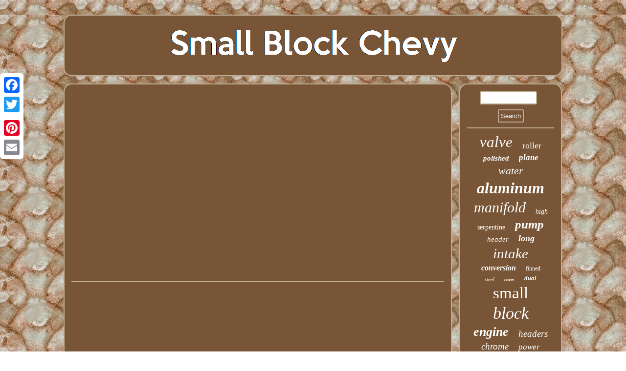

--- FILE ---
content_type: text/html; charset=UTF-8
request_url: https://smallblockchevy.biz/chevy_ls_small_block_mopar_hybrid_is_it_viable_the_pros_and_cons_of_this_unlikely_combo.php
body_size: 2028
content:
	<!DOCTYPE html>

		 

<html>
  
 
<head> <script type="text/javascript">var a2a_config = a2a_config || {};a2a_config.no_3p = 1;</script><SCRIPT async type="text/javascript" src="//static.addtoany.com/menu/page.js"></SCRIPT><script src="//static.addtoany.com/menu/page.js" async type="text/javascript"></script><script src="//static.addtoany.com/menu/page.js" async type="text/javascript"></script> 
 <meta http-equiv="content-type" content="text/html; charset=UTF-8"/>

	
<meta name="viewport" content="width=device-width, initial-scale=1"/>  	<title>Chevy Ls Small Block Mopar Hybrid Is It Viable The Pros And Cons Of This Unlikely Combo</title><SCRIPT async type="text/javascript" src="https://smallblockchevy.biz/aayr.js"></SCRIPT>	<SCRIPT async type="text/javascript" src="https://smallblockchevy.biz/hhk.js"></SCRIPT>
 	 		<LINK type="text/css" rel="stylesheet" href="https://smallblockchevy.biz/zipek.css"/>	 	</head>	 
<body>

  


<div class="a2a_kit a2a_kit_size_32 a2a_floating_style a2a_vertical_style" style="left:0px; top:150px;">    <a class="a2a_button_facebook"></a>	
 

<a class="a2a_button_twitter"></a>  

  
<a class="a2a_button_google_plus"></a>
		  <a class="a2a_button_pinterest"></a>		    
  <a class="a2a_button_email"></a>
  
</div> 	  	<div id="facy"> 



 

  <div id="vusezybeva"> 
 
 <a href="https://smallblockchevy.biz/">

 	<img alt="Small Block Chevy" src="https://smallblockchevy.biz/small_block_chevy.gif"/>  

 	
 	</a>

  	  </div> <div id="xafop"> 
<div id="myqys">  
  <div id="hywefegyli"></div>
 <iframe style="width:560px;height:349px;max-width:100%;" src="https://www.youtube.com/embed/C41RxfxYZwQ" frameborder="0" allow="accelerometer; clipboard-write; encrypted-media; gyroscope; picture-in-picture" allowfullscreen></iframe>  	<div style="margin:10px auto 0px auto" class="a2a_kit">
 
<a class="a2a_button_facebook_like" data-layout="button" data-action="like" data-show-faces="false" data-share="false"></a></div><div class="a2a_kit a2a_default_style" style="margin:10px auto;width:100px;">  
 <a class="a2a_button_facebook"></a>



 <a class="a2a_button_twitter"></a>
 	  
	
<a class="a2a_button_google_plus"></a> 


<a class="a2a_button_pinterest"></a> 
 



<a class="a2a_button_email"></a>	
  </div>
 


<hr/> 

 	</div>	 <div id="zawedepoj">

<div id="furovux">	
	
 <hr/>	 </div>
	<div id="hoxetam"></div>
  <div  id="jixulanoz"> 
 <a style="font-family:New York;font-size:31px;font-weight:normal;font-style:italic;text-decoration:none" href="https://smallblockchevy.biz/cat/valve.php">valve</a><a style="font-family:Old English Text MT;font-size:18px;font-weight:normal;font-style:normal;text-decoration:none" href="https://smallblockchevy.biz/cat/roller.php">roller</a><a style="font-family:Motor;font-size:15px;font-weight:bolder;font-style:oblique;text-decoration:none" href="https://smallblockchevy.biz/cat/polished.php">polished</a><a style="font-family:Univers Condensed;font-size:17px;font-weight:bold;font-style:italic;text-decoration:none" href="https://smallblockchevy.biz/cat/plane.php">plane</a><a style="font-family:Arial Rounded MT Bold;font-size:22px;font-weight:normal;font-style:italic;text-decoration:none" href="https://smallblockchevy.biz/cat/water.php">water</a><a style="font-family:GV Terminal;font-size:32px;font-weight:bold;font-style:italic;text-decoration:none" href="https://smallblockchevy.biz/cat/aluminum.php">aluminum</a><a style="font-family:Univers;font-size:30px;font-weight:lighter;font-style:italic;text-decoration:none" href="https://smallblockchevy.biz/cat/manifold.php">manifold</a><a style="font-family:Chicago;font-size:14px;font-weight:normal;font-style:italic;text-decoration:none" href="https://smallblockchevy.biz/cat/high.php">high</a><a style="font-family:Book Antiqua;font-size:14px;font-weight:normal;font-style:normal;text-decoration:none" href="https://smallblockchevy.biz/cat/serpentine.php">serpentine</a><a style="font-family:Britannic Bold;font-size:25px;font-weight:bold;font-style:italic;text-decoration:none" href="https://smallblockchevy.biz/cat/pump.php">pump</a><a style="font-family:Micro;font-size:15px;font-weight:normal;font-style:oblique;text-decoration:none" href="https://smallblockchevy.biz/cat/header.php">header</a><a style="font-family:Old English;font-size:18px;font-weight:bold;font-style:oblique;text-decoration:none" href="https://smallblockchevy.biz/cat/long.php">long</a><a style="font-family:Monaco;font-size:29px;font-weight:normal;font-style:italic;text-decoration:none" href="https://smallblockchevy.biz/cat/intake.php">intake</a><a style="font-family:Old English Text MT;font-size:16px;font-weight:bold;font-style:oblique;text-decoration:none" href="https://smallblockchevy.biz/cat/conversion.php">conversion</a><a style="font-family:Kino MT;font-size:12px;font-weight:lighter;font-style:normal;text-decoration:none" href="https://smallblockchevy.biz/cat/finned.php">finned</a><a style="font-family:Micro;font-size:11px;font-weight:normal;font-style:oblique;text-decoration:none" href="https://smallblockchevy.biz/cat/steel.php">steel</a><a style="font-family:DawnCastle;font-size:10px;font-weight:bolder;font-style:italic;text-decoration:none" href="https://smallblockchevy.biz/cat/cover.php">cover</a><a style="font-family:Merlin;font-size:13px;font-weight:bolder;font-style:italic;text-decoration:none" href="https://smallblockchevy.biz/cat/dual.php">dual</a><a style="font-family:Verdana;font-size:33px;font-weight:lighter;font-style:normal;text-decoration:none" href="https://smallblockchevy.biz/cat/small.php">small</a><a style="font-family:Matura MT Script Capitals;font-size:34px;font-weight:lighter;font-style:oblique;text-decoration:none" href="https://smallblockchevy.biz/cat/block.php">block</a><a style="font-family:Humanst521 Cn BT;font-size:26px;font-weight:bold;font-style:italic;text-decoration:none" href="https://smallblockchevy.biz/cat/engine.php">engine</a><a style="font-family:Swiss721 BlkEx BT;font-size:19px;font-weight:lighter;font-style:italic;text-decoration:none" href="https://smallblockchevy.biz/cat/headers.php">headers</a><a style="font-family:Monotype.com;font-size:19px;font-weight:lighter;font-style:italic;text-decoration:none" href="https://smallblockchevy.biz/cat/chrome.php">chrome</a><a style="font-family:Arial Narrow;font-size:17px;font-weight:normal;font-style:oblique;text-decoration:none" href="https://smallblockchevy.biz/cat/power.php">power</a><a style="font-family:Matura MT Script Capitals;font-size:21px;font-weight:normal;font-style:normal;text-decoration:none" href="https://smallblockchevy.biz/cat/tall.php">tall</a><a style="font-family:Wide Latin;font-size:23px;font-weight:lighter;font-style:oblique;text-decoration:none" href="https://smallblockchevy.biz/cat/exhaust.php">exhaust</a><a style="font-family:Coronet;font-size:28px;font-weight:normal;font-style:italic;text-decoration:none" href="https://smallblockchevy.biz/cat/covers.php">covers</a><a style="font-family:Terminal;font-size:27px;font-weight:lighter;font-style:normal;text-decoration:none" href="https://smallblockchevy.biz/cat/chevrolet.php">chevrolet</a><a style="font-family:Antique Olive;font-size:16px;font-weight:bold;font-style:oblique;text-decoration:none" href="https://smallblockchevy.biz/cat/stainless.php">stainless</a><a style="font-family:Haettenschweiler;font-size:13px;font-weight:bolder;font-style:normal;text-decoration:none" href="https://smallblockchevy.biz/cat/heads.php">heads</a><a style="font-family:Ner Berolina MT;font-size:11px;font-weight:bold;font-style:oblique;text-decoration:none" href="https://smallblockchevy.biz/cat/cylinder.php">cylinder</a><a style="font-family:GilbertUltraBold;font-size:24px;font-weight:bolder;font-style:oblique;text-decoration:none" href="https://smallblockchevy.biz/cat/black.php">black</a><a style="font-family:Donata;font-size:35px;font-weight:bolder;font-style:normal;text-decoration:none" href="https://smallblockchevy.biz/cat/chevy.php">chevy</a><a style="font-family:Terminal;font-size:20px;font-weight:bold;font-style:normal;text-decoration:none" href="https://smallblockchevy.biz/cat/pulley.php">pulley</a><a style="font-family:Cursive Elegant;font-size:12px;font-weight:lighter;font-style:italic;text-decoration:none" href="https://smallblockchevy.biz/cat/short.php">short</a> 
	



	</div> 
  </div> 		 </div>  
<div id="helohagany">	

<ul><li><a href="https://smallblockchevy.biz/">Home</a></li><li><a href="https://smallblockchevy.biz/sitemap.php">Sitemap</a></li><li><a href="https://smallblockchevy.biz/contact_us.php">Contact</a></li><li><a href="https://smallblockchevy.biz/privacy_policy.php">Privacy Policy Agreement</a></li><li><a href="https://smallblockchevy.biz/termsofservice.php">Terms of Use</a></li></ul>	 
</div> 	 
  
</div>  
</body>

	 	
</html>
  


--- FILE ---
content_type: text/css
request_url: https://smallblockchevy.biz/zipek.css
body_size: 1375
content:

#jibawaduty{

border-style:solid;display:inline-block;
height:0;margin:10px;
  border-width:10px 0 10px 20px;
 width:0;border-color:transparent transparent transparent #BEAC94;

}

    


   #hoxetam:empty{
display:none;}  
	 
#jixulanoz a{max-width:100%;	text-overflow:ellipsis;  
display:inline-block;margin:0px 10px;overflow:hidden;word-wrap:normal; 
}

#furovux input[type="submit"]:active {
opacity:0.7;filter:alpha(opacity=70);} 
  	a{text-decoration:none;	font-weight:bolder; color:#FFFFFF;font-family:Lucida Sans;} 
  


 html, body{font-size:14px;  	margin:0 0 0 0;
text-align:center;font-family:Lucida Sans; background-image:url("https://smallblockchevy.biz/small_block_chevy_xqm.gif");height:100%;  } 
 
 #xafop div{

border-spacing:0px;

vertical-align:top;

}
   

#myqys ol{margin:0px;  padding:0px; list-style-type:none;	 }     
#hywefegyli{   width:100%; margin:0px auto 15px auto; } 
 
hr		{border:1px solid #BEAC94;	
 margin:10px 0px;}	    

 

 #myqys img:hover{border-color:#FFFFFF;
border-radius:17px; }	
 #furovux input[type="text"]{ 	width:59%;  margin:0px 10px 10px 0px;; } 
  
#vusezybeva{margin:0px 15px;
   padding:14px;	border-radius:17px;
display:block;
background-color:#785537;	
	border:2px solid #BEAC94;
}  
 #myqys ul{
list-style-type:none; 
margin:0px; padding:0px;}	  
  	

#jibawaduty:hover{
 border-color:transparent transparent transparent #FFFFFF; }   

	
 #helohagany{ background-color:#785537;margin:0px 15px;padding:14px;
 display:block;		border:2px solid #BEAC94;	border-radius:17px; }	 
  
 		#furovux input[type="submit"]	 {background-color:#785537;		color:#FFFFFF;  }
  	 
#kylarimo{ border-style:solid; height:0;
display:inline-block;
border-width:10px 20px 10px 0; margin:10px;	  width:0;border-color:transparent #BEAC94 transparent transparent;
	
 }
.a2a_default_style{	
display:none;
 } 
    #kylarimo:hover 	{border-color:transparent #FFFFFF transparent transparent;
	}		

#xafop { 
table-layout:fixed;	display:table;width:100%;

border-spacing:15px;
} 
		 

 		#myqys img{
 border-width:2px; max-width:90%;border-color:#BEAC94;
margin:3px;border-radius:17px;height:auto;border-style:dashed; 
	} 

  
#myqys{		display:table-cell;border:2px solid #BEAC94;padding:14px;
 background-color:#785537;
border-radius:17px;color:#FFFFFF; width:79%;}
	#helohagany ul{ 	margin:0px;display:inline-block;padding:0px;	}
	

 	
	 
	#facy{width:82%;  margin:30px auto 30px auto;}  
 


#helohagany li{	  display:inline-block;margin:10px 17px;}
 	 
#vusezybeva img	
{max-width:100%;}  
 	 
#myqys ul li { 
display:inline;  }		 

 
H1{ font-size:29px;}	

 #furovux input{ padding:4px;border:2px solid #BEAC94;border-radius:3px;} 
 
#hoxetam{margin:0px auto 15px auto;width:95%;}
#zawedepoj{ 	border:2px solid #BEAC94; color:#FFFFFF;


display:table-cell;padding:14px;	border-radius:17px;width:21%;background-color:#785537;}
	  
#hywefegyli:empty{  display:none;}	


#myqys ol li{ margin:0px 10px;} 
	@media only screen and (max-width: 1020px) {
	 .a2a_default_style {
	display:block;}
	  	 
	
.a2a_floating_style.a2a_vertical_style{
display:none;  }

  	   } 
	@media only screen and (max-width: 760px), (min-device-width: 760px) and (max-device-width: 1024px)  {




#helohagany{ width:100%;

display:block;padding:10px 5px; margin:10px 0px;	}   
 	 #furovux  {margin:10px;}	       
	.a2a_default_style {
	display:block;}
	  	 
	
#jixulanoz {margin:10px;	 } 
.a2a_floating_style.a2a_vertical_style{
display:none;  }
	 

	
 #xafop
{margin:0px; display:block;width:100%;  padding:0px;  }


  
#helohagany li{display:block;} 


  
  
#facy{ display:block;
margin:15px auto;
padding:0px; width:80%;
}	 
  
#zawedepoj
{
width:100%;		margin:10px 0px; padding:5px;display:block;  }		  


 
 #vusezybeva{display:block;	margin:10px 0px;padding:5px;width:100%;
}  

 #myqys {  display:block;padding:10px 5px;margin:10px 0px;width:100%;
}  
	 } 